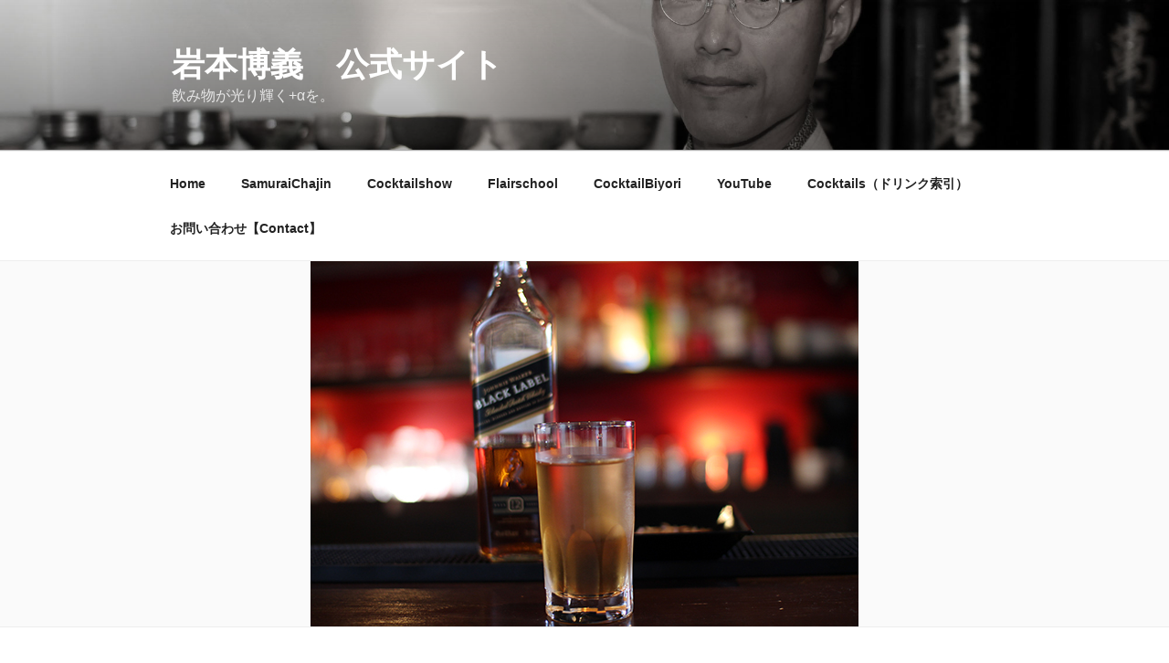

--- FILE ---
content_type: text/css
request_url: http://iwamoto-hiroyoshi.com/wp-content/themes/twentyseventeen-child/style.css?ver=20251202
body_size: 71
content:
/*
Theme Name: Twenty Seventeen Child
Template: twentyseventeen
*/
